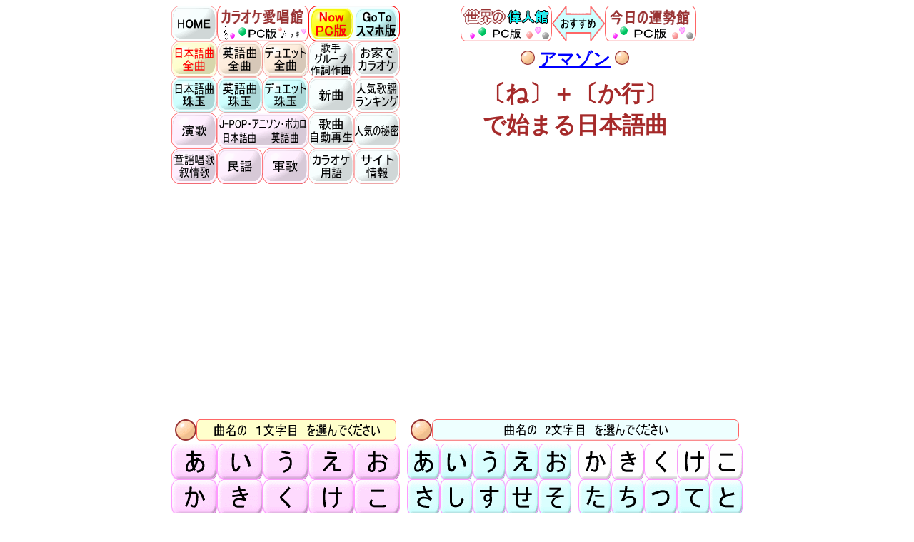

--- FILE ---
content_type: text/html
request_url: http://karaoke.merrymall.net/kb05_04_02.html
body_size: 53736
content:
<!DOCTYPE HTML PUBLIC "-//W3C//DTD HTML 4.01 Transitional//EN">
<HTML xmlns="http://www.w3.org/1999/xhtml" xml:lang="ja" lang="ja">
<HEAD>
<!--▼▼ カラオケ愛唱館：グローバル サイトタグ（gtag.js）：開始 ▼▼-->
<!-- Global site tag (gtag.js) - Google Analytics -->
<script async src="https://www.googletagmanager.com/gtag/js?id=UA-4758865-10"></script>
<script>
  window.dataLayer = window.dataLayer || [];
  function gtag(){dataLayer.push(arguments);}
  gtag('js', new Date());

  gtag('config', 'UA-4758865-10');
</script>
<!--▲▲ カラオケ愛唱館：グローバル サイトタグ（gtag.js）：終了 ▲▲-->
<META name="viewport" content="width=device-width, initial-scale=1.0">
<META http-equiv="Content-Type" content="text/html; charset=UTF-8" />
<META http-equiv="Content-Style-Type" content="text/css" />
<META name="keywords" content="日本語曲,〔ね〕で始まり二文字目が〔か行〕で始まる演歌,願・一条戻り橋">
<META name="description" content="〔ね〕で始まり、２文字目が〔か行〕で始まるカラオケ曲には、『願・一条戻り橋』などがあります。">
<TITLE>〔ね〕＋〔か行〕で始まる日本語曲｜日本語曲｜カラオケ愛唱館</TITLE>
<LINK rel="stylesheet" href="y_css_karaoke_common.css" type="text/css">
<LINK rel="stylesheet" href="y_css_karaoke_structure.css" type="text/css">
<link rel="alternate" media="only screen and (max-width: 640px)" href="http://karaoke.merrymall.net/kb05_04_02.smaho.html" />
</HEAD>
<BODY>
<DIV id="wrapper">

<!--最終確認日：2025.07.19-->

<!--
 <TR>
  <TD width="86" align="center">
   <A style="text-decoration:none; font-size:14pt;">
    <B><FONT color="brown"></FONT></B>
   </A>
  </TD>
  <TD width="182">
   <A style="text-decoration:none; font-size:14pt;">＠＠＠</A>

   <A style="text-decoration:none; font-size:14pt;"><FONT color="brown"><B>＠＠＠</B></FONT></A>


   <A style="text-decoration:none; font-size:14pt;">＠＠＠</A><BR>
   <A style="text-decoration:none; font-size:12pt;">〔＠＠＠〕</A>

   <A style="text-decoration:none; font-size:14pt;"><FONT color="brown"><B>＠＠＠</B></FONT></A><BR>
   <A style="text-decoration:none; font-size:12pt;">〔＠＠＠〕</A>

  </TD>
  <TD width="285">
<A href="＠＠＠" target="_blank"><IMG src="zx_kakyoku_tansaku.gif" width="45" height="45" border="0" alt="探索"></A>
  </TD>
  <TD width="133">
   <A style="text-decoration:none; font-size:12pt;"></A>
  </TD>
  <TD width="114" align="center">
   <A style="text-decoration:none; font-size:12pt;">＠＠＠</A>
  </TD>
 </TR>
-->

<!--
<A href="http://www.youtube.com/embed/＠＠＠?autoplay=1" target="_blank"><IMG src="zx_karaoke_z.gif" width="45" height="45" border="0" alt="＠＠＠"></A>


<A href="http://www.youtube.com/embed/＠＠＠?autoplay=1" target="_blank"><IMG src="zx_karaoke_z.gif" width="45" height="45" border="0" alt="＠＠＠"></A>




<A href="http://www.youtube.com/embed/＠＠＠?autoplay=1" target="_blank"><IMG src="zx_karaoke_kz.gif" width="45" height="45" border="0" alt="kyouzan"></A>



<A href="http://www.youtube.com/embed/＠＠＠?autoplay=1" target="_blank"><IMG src="zx_karaoke_d.gif" width="45" height="45" border="0" alt="duranta100"></A>


<A href="http://www.youtube.com/embed/＠＠＠?autoplay=1" target="_blank"><IMG src="zx_karaoke_s.gif" width="45" height="45" border="0" alt="昭和カラオケ"></A>


<A href="http://www.youtube.com/embed/＠＠＠?autoplay=1" target="_blank"><IMG src="zx_karaoke_kb.gif" width="45" height="45" border="0" alt="カラオケ・basic"></A>


<A href="http://www.youtube.com/embed/＠＠＠?autoplay=1" target="_blank"><IMG src="zx_karaoke_k1.gif" width="45" height="45" border="0" alt="カラスタ164"></A>


<A href="http://www.youtube.com/embed/＠＠＠?autoplay=1" target="_blank"><IMG src="zx_karaoke_my.gif" width="45" height="45" border="0" alt="森雪"></A>


<A href="http://www.youtube.com/embed/＠＠＠?autoplay=1" target="_blank"><IMG src="zx_karaoke_l.gif" width="45" height="45" border="0" alt="来夢来人"></A>


<A href="http://www.youtube.com/embed/＠＠＠?autoplay=1" target="_blank"><IMG src="zx_karaoke_m.gif" width="45" height="45" border="0" alt="南の旅人"></A>


<A href="http://www.youtube.com/embed/＠＠＠?autoplay=1" target="_blank"><IMG src="zx_karaoke_t2.gif" width="45" height="45" border="0" alt="tomogara2"></A>


<A href="http://www.youtube.com/embed/＠＠＠?autoplay=1" target="_blank"><IMG src="zx_karaoke_j.gif" width="45" height="45" border="0" alt="JOYSOUND CHANNEL"></A>


<A href="http://www.youtube.com/embed/＠＠＠?autoplay=1" target="_blank"><IMG src="zx_karaoke_k.gif" width="45" height="45" border="0" alt="カラオケ歌っちゃ王"></A>


<A href="http://www.youtube.com/embed/＠＠＠?autoplay=1" target="_blank"><IMG src="zx_karaoke_d.gif" width="45" height="45" border="0" alt="童謡カラオケ"></A>



◆歌唱◆
<A href="http://www.youtube.com/embed/●●●?autoplay=1" target="_blank"><IMG src="zx_kakyoku_kasho.gif" width="45" height="45" border="0" alt="歌唱:●●●"></A>



◆消去：歌唱◆
<IMG src="zx_kakyoku_kasho.gif" width="0" height="0" border="0" alt="歌唱：◆◆◆＠＠＠"></A>


◆消去：カラオケ◆
<IMG src="zx_karaoke_＠＠＠.gif" width="0" height="0" border="0" alt="◆◆◆＠＠＠"></A>



-->



 <!--■■■■■■■■■■■■■■■■■■■■■-->
 <!--■■■■■ ページトップ識別位置 ■■■■■-->
 <!--■■■■■■■■■■■■■■■■■■■■■-->
 <A name="PageTop"></A>



 <!--■■■■■■■■■■■■■■■■■■■-->
 <!--■■■■■ タイトルロゴ表示 ■■■■■-->
 <!--■■■■■■■■■■■■■■■■■■■-->
 <DIV id="title_disp">

 <TABLE width="800" class="bordercollapse" border="0" cellpadding="0" cellspacing="0">
 <TR>
  <!--■■■■ タイトルロゴ ■■■■-->
  <TD width="192" valign="top">
<A href="index.html"><IMG src="z_menu_0_non.gif" width="64" height="50" border="0" alt="HOME"></A><A href="index.html" style="text-decoration:none"><IMG src="zx_title_karaoke_pc.gif" width="128" height="50" border="0" alt="カラオケ愛唱館"></A>
  </TD>
  <TD width="128" valign="top">
<IMG src="zz_current_now_pc.gif" width="64" height="50" border="0" alt="現在：PC版"><A href="kb05_04_02.smaho.html" style="text-decoration:none"><IMG src="zz_current_goto_mob.gif" width="64" height="50" border="0" alt="スマホ版へ移動"></A>
  </TD>

  <!--■■■■ 空白 ■■■■-->
  <TD width="20"></TD><!--空白スペース-->

  <!--■■■■ お勧めメニュー表示 ■■■■-->
  <TD width="460" align="center">
<A href="http://greatman.merrymall.net/"><IMG src="zx_title_greatman_pc.gif" width="128" height="50" border="0" alt="世界の偉人館"></A><A href="kz00_00.html"><IMG src="zz_inform_osusumex.gif" width="74" height="50" border="0" alt="おすすめ"></A><A href="http://today.merrymall.net/"><IMG src="zx_title_today_pc.gif" width="128" height="50" border="0" alt="今日の運勢館"></A>
  </TD>
 </TR>
 </TABLE>



 <!--■■■■■■■■■■■■■■■■■■-->
 <!--■■■■■ マクロメニュー ■■■■■-->
 <!--■■■■■■■■■■■■■■■■■■-->
 <TABLE width="800" class="bordercollapse" border="0" cellpadding="0" cellspacing="0">
 <TR>
  <!--■■■■ マクロメニュー表示 ■■■■-->
  <TD width="320" align="center" valign="top">
<A href="kb00_00.html"><IMG src="z_menu_b_act.gif" width="64" height="50" border="0" alt="日本語曲 全曲"></A><A href="kc00_00.html"><IMG src="z_menu_c_non.gif" width="64" height="50" border="0" alt="英語曲 全曲"></A><A href="kd00_00.html"><IMG src="z_menu_d_non.gif" width="64" height="50" border="0" alt="デュエット 全曲"></A><A href="ke00_00.html"><IMG src="z_menu_e_non.aaaaa.gif" width="64" height="50" border="0" alt="歌手・グループ・作詞作曲家"></A><A href="kf00_00.html"><IMG src="z_menu_f_non.gif" width="64" height="50" border="0" alt="お家でカラオケ"></A><BR>

<A href="ki00_00.html"><IMG src="z_menu_i_non.gif" width="64" height="50" border="0" alt="日本語曲 珠玉"></A><A href="kj00_00.html"><IMG src="z_menu_j_non.gif" width="64" height="50" border="0" alt="英語曲 珠玉"></A><A href="kk00_00.html"><IMG src="z_menu_k_non.gif" width="64" height="50" border="0" alt="デュエット 珠玉"></A><A href="kl20_26.html"><IMG src="z_menu_l_non.gif" width="64" height="50" border="0" alt="新曲"></A><A href="km00_00.html"><IMG src="z_menu_m_non.gif" width="64" height="50" border="0" alt="人気歌謡ランキング"></A><BR>

<A href="kp00_00.html"><IMG src="z_menu_p_non.gif" width="64" height="50" border="0" alt="演歌"></A><A href="kq00_00.html"><IMG src="z_menu_q_non_jap.gif" width="64" height="50" border="0" alt="J-POP・アニソン・ボカロ"></A><A href="kq11_00.html"><IMG src="z_menu_q_non_eng.gif" width="64" height="50" border="0" alt="J-POP・アニソン・ボカロ"></A><A href="ku00_00.html"><IMG src="z_menu_u_non.gif" width="64" height="50" border="0" alt="カラオケ自動再生"></A><A href="kv00_00.html"><IMG src="z_menu_v_non.gif" width="64" height="50" border="0" alt="カラオケ愛唱館人気の秘密"></A><BR>

<A href="kr00_00.html"><IMG src="z_menu_r_non.gif" width="64" height="50" border="0" alt="童謡唱歌・叙情歌"></A><A href="ks00_00.html"><IMG src="z_menu_s_non.gif" width="64" height="50" border="0" alt="民謡"></A><A href="kt00_00.html"><IMG src="z_menu_t_non.gif" width="64" height="50" border="0" alt="軍歌"></A><A href="kw00_00.html"><IMG src="z_menu_w_non.gif" width="64" height="50" border="0" alt="カラオケ用語"></A><A href="ka00_00.html"><IMG src="z_menu_a_non.gif" width="64" height="50" border="0" alt="サイト情報"></A><BR>
<A style="font-size:3pt;">&nbsp;</A><BR><!--空白行挿入-->
  </TD>

  <TD width="10"></TD><!--空白スペース-->

  <!--■■■■■■■■■■■■■■■■■■■-->
  <!--■■■ タイトル表示：パソコン版 ■■■-->
  <!--■■■■■■■■■■■■■■■■■■■-->
  <TD width="470" align="center" valign="top">
   <A style="font-size:5pt;">&nbsp;</A><BR><!--空白行挿入-->

   <h2 style="color:blue; margin-top:2px; margin-bottom:0px;">
    <!--色彩変化する●印表示-->
    <IMG src="zz_inform_marker_sign.gif" width="20" height="" border="0" alt="信号様式GIFアニメ" align="">

    <!--「アマゾン」文字列表示-->
<a target="_blank" href="https://www.amazon.co.jp/?&_encoding=UTF8&tag=shohonookozuk-22&linkCode=ur2&linkId=64a683ef4d4c45f9a56a1cb072598634&camp=247&creative=1211">アマゾン</a>

    <!--色彩変化する●印表示-->
    <IMG src="zz_inform_marker_sign.gif" width="20" height="" border="0" alt="信号様式GIFアニメ" align="">
   </h2>

   <A style="font-size:1pt;">&nbsp;</A><BR><!--空白行挿入-->

   <!--■■■ ページ名称表示 ■■■-->
   <h1 style="color:brown; margin-top:10px; margin-bottom:0px;">
    <B>〔ね〕＋〔か行〕<BR>で始まる日本語曲</B>
   </h1>
  </TD>
 </TR>
 </TABLE>
 <BR>



 <!--■■■ A型：ディスプレイ広告設定 ■■■-->
 <TABLE width="100%" class="bordercollapse" border="0" cellpadding="0" cellspacing="0">
 <TR>
  <TD width="100%">
   <!--▼▼ A型：ディスプレイ広告 開始 ▼▼-->
<script async src="https://pagead2.googlesyndication.com/pagead/js/adsbygoogle.js"></script>
<!-- A型：ディスプレイ広告 -->
<ins class="adsbygoogle"
     style="display:block"
     data-ad-client="ca-pub-1028425898496063"
     data-ad-slot="6730483202"
     data-ad-format="auto"
     data-full-width-responsive="true"></ins>
<script>
     (adsbygoogle = window.adsbygoogle || []).push({});
</script>
   <!--▲▲ A型：ディスプレイ広告 終了 ▲▲-->
  </TD>
 </TR>
 </TABLE>
 <BR>

 </DIV>



 <!--■■■■■■■■■■■■■■■■■■■-->
 <!--■■■■■ コンテンツ記述枠 ■■■■■-->
 <!--■■■■■■■■■■■■■■■■■■■-->
 <DIV id="content">

 <!--■■■■■■■■■■■■■-->
 <!--■■■ 主コンテンツ ■■■-->
 <!--■■■■■■■■■■■■■-->
 <DIV id="content_main">

 <!--■■■ 2文字目指定 ■■■-->
 <TABLE width="470" class="bordercollapse" border="0" cellpadding="4" cellspacing="0">
 <TR>
  <TD width="470" align="center">
<IMG src="zz_inform_marker_sign.gif" width="30" height="30" border="0" alt="信号様式GIFアニメ" align="信号様式GIFアニメ"><IMG src="zx_menu_right_2mojiyokyu.gif" width="430" height="30" border="0" alt="曲名の 2文字目 を選んでください" align="top">
  </TD>
 </TR>
 </TABLE>



 <!--■■■ 全曲 日本語曲 2文字目指定ボタン ■■■-->
 <TABLE width="470" class="bordercollapse" border="0" cellpadding="0" cellspacing="0">
 <TR>
  <TD width="230">
<!--あいうえお-->
<A href="kb05_04_01.html#0101"><IMG src="zz_aiueo_m01_01_non.gif" width="46" height="50" border="0" alt="あ"></A><A href="kb05_04_01.html#0102"><IMG src="zz_aiueo_m01_02_non.gif" width="46" height="50" border="0" alt="い"></A><A href="kb05_04_01.html#0103"><IMG src="zz_aiueo_m01_03_non.gif" width="46" height="50" border="0" alt="う"></A><A href="kb05_04_01.html#0104"><IMG src="zz_aiueo_m01_04_non.gif" width="46" height="50" border="0" alt="え"></A><A href="kb05_04_01.html#0105"><IMG src="zz_aiueo_m01_05_non.gif" width="46" height="50" border="0" alt="お"></A><A href="kb05_04_03.html#0301"><IMG src="zz_aiueo_m03_01_non.gif" width="46" height="50" border="0" alt="さ"></A><A href="kb05_04_03.html#0302"><IMG src="zz_aiueo_m03_02_non.gif" width="46" height="50" border="0" alt="し"></A><A href="kb05_04_03.html#0303"><IMG src="zz_aiueo_m03_03_non.gif" width="46" height="50" border="0" alt="す"></A><A href="kb05_04_03.html#0304"><IMG src="zz_aiueo_m03_04_non.gif" width="46" height="50" border="0" alt="せ"></A><A href="kb05_04_03.html#0305"><IMG src="zz_aiueo_m03_05_non.gif" width="46" height="50" border="0" alt="そ"></A><A href="kb05_04_05.html#0501"><IMG src="zz_aiueo_m05_01_non.gif" width="46" height="50" border="0" alt="な"></A><A href="kb05_04_05.html#0502"><IMG src="zz_aiueo_m05_02_non.gif" width="46" height="50" border="0" alt="に"></A><A href="kb05_04_05.html#0503"><IMG src="zz_aiueo_m05_03_non.gif" width="46" height="50" border="0" alt="ぬ"></A><A href="kb05_04_05.html#0504"><IMG src="zz_aiueo_m05_04_non.gif" width="46" height="50" border="0" alt="ね"></A><A href="kb05_04_05.html#0505"><IMG src="zz_aiueo_m05_05_non.gif" width="46" height="50" border="0" alt="の"></A><A href="kb05_04_07.html#0701"><IMG src="zz_aiueo_m07_01_non.gif" width="46" height="50" border="0" alt="ま"></A><A href="kb05_04_07.html#0702"><IMG src="zz_aiueo_m07_02_non.gif" width="46" height="50" border="0" alt="み"></A><A href="kb05_04_07.html#0703"><IMG src="zz_aiueo_m07_03_non.gif" width="46" height="50" border="0" alt="む"></A><A href="kb05_04_07.html#0704"><IMG src="zz_aiueo_m07_04_non.gif" width="46" height="50" border="0" alt="め"></A><A href="kb05_04_07.html#0705"><IMG src="zz_aiueo_m07_05_non.gif" width="46" height="50" border="0" alt="も"></A><A href="kb05_04_09.html#0901"><IMG src="zz_aiueo_m09_01_non.gif" width="46" height="50" border="0" alt="ら"></A><A href="kb05_04_09.html#0902"><IMG src="zz_aiueo_m09_02_non.gif" width="46" height="50" border="0" alt="り"></A><A href="kb05_04_09.html#0903"><IMG src="zz_aiueo_m09_03_non.gif" width="46" height="50" border="0" alt="る"></A><A href="kb05_04_09.html#0904"><IMG src="zz_aiueo_m09_04_non.gif" width="46" height="50" border="0" alt="れ"></A><A href="kb05_04_09.html#0905"><IMG src="zz_aiueo_m09_05_non.gif" width="46" height="50" border="0" alt="ろ"></A>
  </TD>
  <TD width="10"></TD>
  <TD width="230">
<!--かきくけこ-->
<A href="kb05_04_02.html#0201"><IMG src="zz_aiueo_m02_01_tbd.gif" width="46" height="50" border="0" alt="か"></A><A href="kb05_04_02.html#0202"><IMG src="zz_aiueo_m02_02_tbd.gif" width="46" height="50" border="0" alt="き"></A><A href="kb05_04_02.html#0203"><IMG src="zz_aiueo_m02_03_tbd.gif" width="46" height="50" border="0" alt="く"></A><A href="kb05_04_02.html#0204"><IMG src="zz_aiueo_m02_04_tbd.gif" width="46" height="50" border="0" alt="け"></A><A href="kb05_04_02.html#0205"><IMG src="zz_aiueo_m02_05_tbd.gif" width="46" height="50" border="0" alt="こ"></A><A href="kb05_04_04.html#0401"><IMG src="zz_aiueo_m04_01_non.gif" width="46" height="50" border="0" alt="た"></A><A href="kb05_04_04.html#0402"><IMG src="zz_aiueo_m04_02_non.gif" width="46" height="50" border="0" alt="ち"></A><A href="kb05_04_04.html#0403"><IMG src="zz_aiueo_m04_03_non.gif" width="46" height="50" border="0" alt="つ"></A><A href="kb05_04_04.html#0404"><IMG src="zz_aiueo_m04_04_non.gif" width="46" height="50" border="0" alt="て"></A><A href="kb05_04_04.html#0405"><IMG src="zz_aiueo_m04_05_non.gif" width="46" height="50" border="0" alt="と"></A><A href="kb05_04_06.html#0601"><IMG src="zz_aiueo_m06_01_non.gif" width="46" height="50" border="0" alt="は"></A><A href="kb05_04_06.html#0602"><IMG src="zz_aiueo_m06_02_non.gif" width="46" height="50" border="0" alt="ひ"></A><A href="kb05_04_06.html#0603"><IMG src="zz_aiueo_m06_03_non.gif" width="46" height="50" border="0" alt="ふ"></A><A href="kb05_04_06.html#0604"><IMG src="zz_aiueo_m06_04_non.gif" width="46" height="50" border="0" alt="へ"></A><A href="kb05_04_06.html#0605"><IMG src="zz_aiueo_m06_05_non.gif" width="46" height="50" border="0" alt="ほ"></A><A href="kb05_04_08.html#0801"><IMG src="zz_aiueo_m08_01_non.gif" width="46" height="50" border="0" alt="や"></A><A href="kb05_04_08.html#0802"><IMG src="zz_aiueo_m08_02_non.gif" width="46" height="50" border="0" alt="ゆ"></A><A href="kb05_04_08.html#0803"><IMG src="zz_aiueo_m08_03_non.gif" width="46" height="50" border="0" alt="よ"></A><A href="kb05_04_10.html#1001"><IMG src="zz_aiueo_m10_01_non.gif" width="46" height="50" border="0" alt="わ"></A><A href="kb05_04_10.html#1002"><IMG src="zz_aiueo_m10_02_non.gif" width="46" height="50" border="0" alt="を"></A><A href="kb05_04_10.html#1003"><IMG src="zz_aiueo_m10_03_non.gif" width="46" height="50" border="0" alt="ん"></A><A href="kb05_04_00.html#0000"><IMG src="zx_menu_right_sign_non.gif" width="92" height="50" border="0" alt="2文字目指定"></A>
  </TD>
 </TR>
 </TABLE>
 <BR><BR>



 <!--■■■ 説明文：パート1 ■■■-->
 <TABLE width="470" class="bordercollapse" border="0" cellpadding="0" cellspacing="0">
 <TR>
  <TD width="470">
   <p style="color:black; font-size:100%; line-height:170%">
　明治時代以降の日本人が愛唱してきた歌謡曲や演歌の中で、長い年月にわたって歌い継がれ、現在でも人気のある多数の名曲があります。<BR><BR>

　そして、これら往年の名曲の他にも、生まれたばかりの新曲の中にも、稀に珠玉の演歌と呼ぶべき素敵な曲が現れることがあります。<BR><BR>

　このページでは、一般の曲も含めて出来るだけ多くの演歌を掲載していますが、珠玉の名曲と呼ばれるような演歌は<FONT color="brown"><B>茶色文字</B></FONT>で区別して表示しています。<BR><BR>
   </p>
  </TD>
 </TR>
 </TABLE>
 <BR>



 <TABLE width="470" class="bordercollapse" border="0" cellpadding="0" cellspacing="0">
 <TR>
  <TD width="470">
   <!--■■■ R型：ディスプレイ広告設定 ■■■  要挿入-->
<script async src="https://pagead2.googlesyndication.com/pagead/js/adsbygoogle.js"></script>
<!-- R型：ディスプレイ広告 -->
<ins class="adsbygoogle"
     style="display:block"
     data-ad-client="ca-pub-1028425898496063"
     data-ad-slot="7443906136"
     data-ad-format="auto"
     data-full-width-responsive="true"></ins>
<script>
     (adsbygoogle = window.adsbygoogle || []).push({});
</script>
   <!--▲▲ R型：ディスプレイ広告 終了 ▲▲-->
  </TD>
 </TR>
 </TABLE>
 <BR>



 <!--■■■ 説明文：パート2 ■■■-->
<!--
 <TABLE width="470" class="bordercollapse" border="0" cellpadding="0" cellspacing="0">
 <TR>
  <TD width="470">
   <p style="color:black; font-size:100%; line-height:170%">

   </p>
  </TD>
 </TR>
 </TABLE>
-->

 </DIV>



 <!--■■■■■■■■■■■■■-->
 <!--■■■■ メニュー ■■■■-->
 <!--■■■■■■■■■■■■■-->
 <DIV id="content_menu">

 <!--■■■ 曲名の1文字目指定 ■■■-->
 <TABLE width="320" class="bordercollapse" border="0" cellpadding="4" cellspacing="0">
 <TR>
  <TD width="320" align="center">
<IMG src="zz_inform_marker_sign.gif" width="30" height="30" border="0" alt="信号様式GIFアニメ" align="信号様式GIFアニメ"><IMG src="zx_menu_left_1mojiyokyu.gif" width="280" height="30" border="0" alt="曲名の1文字目を選んでください" align="top">
  </TD>
 </TR>
 </TABLE>



 <!--■■■ 曲名の1文字目 五十音順指定 ■■■-->
<A href="kb01_01.html"><IMG src="zz_aiueo_01_01_non.gif" width="64" height="50" border="0" alt="あ"></A><A href="kb01_02.html"><IMG src="zz_aiueo_01_02_non.gif" width="64" height="50" border="0" alt="い"></A><A href="kb01_03.html"><IMG src="zz_aiueo_01_03_non.gif" width="64" height="50" border="0" alt="う"></A><A href="kb01_04.html"><IMG src="zz_aiueo_01_04_non.gif" width="64" height="50" border="0" alt="え"></A><A href="kb01_05.html"><IMG src="zz_aiueo_01_05_non.gif" width="64" height="50" border="0" alt="お"></A><BR>

<A href="kb02_01.html"><IMG src="zz_aiueo_02_01_non.gif" width="64" height="50" border="0" alt="か"></A><A href="kb02_02.html"><IMG src="zz_aiueo_02_02_non.gif" width="64" height="50" border="0" alt="き"></A><A href="kb02_03.html"><IMG src="zz_aiueo_02_03_non.gif" width="64" height="50" border="0" alt="く"></A><A href="kb02_04.html"><IMG src="zz_aiueo_02_04_non.gif" width="64" height="50" border="0" alt="け"></A><A href="kb02_05.html"><IMG src="zz_aiueo_02_05_non.gif" width="64" height="50" border="0" alt="こ"></A><BR>

<A href="kb03_01.html"><IMG src="zz_aiueo_03_01_non.gif" width="64" height="50" border="0" alt="さ"></A><A href="kb03_02.html"><IMG src="zz_aiueo_03_02_non.gif" width="64" height="50" border="0" alt="し"></A><A href="kb03_03.html"><IMG src="zz_aiueo_03_03_non.gif" width="64" height="50" border="0" alt="す"></A><A href="kb03_04.html"><IMG src="zz_aiueo_03_04_non.gif" width="64" height="50" border="0" alt="せ"></A><A href="kb03_05.html"><IMG src="zz_aiueo_03_05_non.gif" width="64" height="50" border="0" alt="そ"></A><BR>

<A href="kb04_01.html"><IMG src="zz_aiueo_04_01_non.gif" width="64" height="50" border="0" alt="た"></A><A href="kb04_02.html"><IMG src="zz_aiueo_04_02_non.gif" width="64" height="50" border="0" alt="ち"></A><A href="kb04_03.html"><IMG src="zz_aiueo_04_03_non.gif" width="64" height="50" border="0" alt="つ"></A><A href="kb04_04.html"><IMG src="zz_aiueo_04_04_non.gif" width="64" height="50" border="0" alt="て"></A><A href="kb04_05.html"><IMG src="zz_aiueo_04_05_non.gif" width="64" height="50" border="0" alt="と"></A><BR>

<A href="kb05_01.html"><IMG src="zz_aiueo_05_01_non.gif" width="64" height="50" border="0" alt="な"></A><A href="kb05_02.html"><IMG src="zz_aiueo_05_02_non.gif" width="64" height="50" border="0" alt="に"></A><A href="kb05_03.html"><IMG src="zz_aiueo_05_03_non.gif" width="64" height="50" border="0" alt="ぬ"></A><A href="kb05_04.html"><IMG src="zz_aiueo_05_04_act.gif" width="64" height="50" border="0" alt="ね"></A><A href="kb05_05.html"><IMG src="zz_aiueo_05_05_non.gif" width="64" height="50" border="0" alt="の"></A><BR>

<A href="kb06_01.html"><IMG src="zz_aiueo_06_01_non.gif" width="64" height="50" border="0" alt="は"></A><A href="kb06_02.html"><IMG src="zz_aiueo_06_02_non.gif" width="64" height="50" border="0" alt="ひ"></A><A href="kb06_03.html"><IMG src="zz_aiueo_06_03_non.gif" width="64" height="50" border="0" alt="ふ"></A><A href="kb06_04.html"><IMG src="zz_aiueo_06_04_non.gif" width="64" height="50" border="0" alt="へ"></A><A href="kb06_05.html"><IMG src="zz_aiueo_06_05_non.gif" width="64" height="50" border="0" alt="ほ"></A><BR>

<A href="kb07_01.html"><IMG src="zz_aiueo_07_01_non.gif" width="64" height="50" border="0" alt="ま"></A><A href="kb07_02.html"><IMG src="zz_aiueo_07_02_non.gif" width="64" height="50" border="0" alt="み"></A><A href="kb07_03.html"><IMG src="zz_aiueo_07_03_non.gif" width="64" height="50" border="0" alt="む"></A><A href="kb07_04.html"><IMG src="zz_aiueo_07_04_non.gif" width="64" height="50" border="0" alt="め"></A><A href="kb07_05.html"><IMG src="zz_aiueo_07_05_non.gif" width="64" height="50" border="0" alt="も"></A><BR>

<A href="kb08_01.html"><IMG src="zz_aiueo_08_01_non.gif" width="64" height="50" border="0" alt="や"></A><A href="kb08_02.html"><IMG src="zz_aiueo_08_02_non.gif" width="64" height="50" border="0" alt="ゆ"></A><A href="kb08_03.html"><IMG src="zz_aiueo_08_03_non.gif" width="64" height="50" border="0" alt="よ"></A><BR>

<A href="kb09_01.html"><IMG src="zz_aiueo_09_01_non.gif" width="64" height="50" border="0" alt="ら"></A><A href="kb09_02.html"><IMG src="zz_aiueo_09_02_non.gif" width="64" height="50" border="0" alt="り"></A><A href="kb09_03.html"><IMG src="zz_aiueo_09_03_non.gif" width="64" height="50" border="0" alt="る"></A><A href="kb09_04.html"><IMG src="zz_aiueo_09_04_non.gif" width="64" height="50" border="0" alt="れ"></A><A href="kb09_05.html"><IMG src="zz_aiueo_09_05_non.gif" width="64" height="50" border="0" alt="ろ"></A><BR>

<A href="kb10_01.html"><IMG src="zz_aiueo_10_01_non.gif" width="64" height="50" border="0" alt="わ"></A><A href="kb10_02.html"><IMG src="zz_gyo_17_non.gif" width="64" height="" border="0" alt="数字"></A><A href="kb10_03.html"><IMG src="zz_gyo_18_non.gif" width="64" height="" border="0" alt="記号"></A><BR><BR>

 </DIV>



 <!--■■■■■■■■■■■■■■■■-->
 <!--■■■■■ 副コンテンツ ■■■■-->
 <!--■■■■■■■■■■■■■■■■-->
 <DIV id="content_sub">

 <!--■■■ B型：ディスプレイ広告設定 ■■■-->
 <TABLE width="100%" class="bordercollapse" border="0" cellpadding="0" cellspacing="0">
 <TR>
  <TD width="100%">
   <!--▼▼ B型：ディスプレイ広告 開始 ▼▼-->
<script async src="https://pagead2.googlesyndication.com/pagead/js/adsbygoogle.js"></script>
<!-- B型：ディスプレイ広告 -->
<ins class="adsbygoogle"
     style="display:block"
     data-ad-client="ca-pub-1028425898496063"
     data-ad-slot="2682345414"
     data-ad-format="auto"
     data-full-width-responsive="true"></ins>
<script>
     (adsbygoogle = window.adsbygoogle || []).push({});
</script>
   <!--▲▲ B型：ディスプレイ広告 終了 ▲▲-->
  </TD>
 </TR>
 </TABLE>
 <BR>



 <!--■■■ 説明文：パート3 ■■■-->
 <TABLE width="800" class="bordercollapse" border="0" cellpadding="0" cellspacing="0">
 <TR>
  <TD width="800">
   <p style="color:black; font-size:100%; line-height:170%">
　〔ね〕で始まり、２文字目が〔か行〕で始まるカラオケ曲には、次のような曲があります。
   </p>

   <p style="color:brown; font-size:100%; line-height:170%">
<B>
　『願・一条戻り橋』<BR><BR>
</B>
   </p>
  </TD>
 </TR>
 </TABLE>
 <BR>



 <!--■■■ 最初の説明文：パート2（追加分） ■■■-->
 <TABLE width="800" class="bordercollapse" border="0" cellpadding="0" cellspacing="0">
 <TR>
  <TD width="800">
   <p style="color:black; font-size:100%; line-height:170%">
　〔ね〕で始まるカラオケ曲でよく歌われる人気曲は、現時点ではひとつもないといっていいでしょう。<BR><BR>

<!--
　〔ね〕で始まる演歌には、昔ながらの懐メロの名曲も多く、特に年配者を中心に根強い人気があります。でも、二文字目が記号で始まる曲はとても少ないです。<BR><BR>

　また、懐メロばかりではなく、最近、新人の演歌歌手が歌う新曲にも人気があります。<BR><BR>
-->   </p>
  </TD>
 </TR>
 </TABLE>
 <BR>



 <!--◆◆◆◆◆◆◆◆◆◆◆◆◆◆◆◆◆◆◆-->
 <!--◆◆◆ 〔ね〕＋〔か行〕の 演歌  ◆◆◆-->
 <!--◆◆◆◆◆◆◆◆◆◆◆◆◆◆◆◆◆◆◆-->



 <!--◆◆◆◆◆◆◆◆◆◆-->
 <!--◆◆◆〔ねか〕◆◆◆-->
 <!--◆◆◆◆◆◆◆◆◆◆-->
 <a name="0201"></a>



 <!--■■■ ページトップへ戻る ■■■-->
 <TABLE width="100%" class="bordercollapse" border="0">
 <TR>
  <TD width="100%" align="right">
<A href="#PageTop"><IMG src="zz_inform_pagetop.gif" width="16%" height="" border="0" alt="ページのトップへ戻る"></A>
  </TD>
 </TR>
 </TABLE>
 <BR>



 <!--■■■ D型：ディスプレイ広告設定 ■■■-->
 <TABLE width="100%" class="bordercollapse" border="0" cellpadding="0" cellspacing="0">
 <TR>
  <TD width="100%">
   <!--▼▼ D型：ディスプレイ広告 開始 ▼▼-->
<script async src="https://pagead2.googlesyndication.com/pagead/js/adsbygoogle.js"></script>
<!-- D型：ディスプレイ広告 -->
<ins class="adsbygoogle"
     style="display:block"
     data-ad-client="ca-pub-1028425898496063"
     data-ad-slot="6348652903"
     data-ad-format="auto"
     data-full-width-responsive="true"></ins>
<script>
     (adsbygoogle = window.adsbygoogle || []).push({});
</script>
   <!--▲▲ D型：ディスプレイ広告 終了 ▲▲-->
  </TD>
 </TR>
 </TABLE>
 <BR>



 <!--■■■ 歌曲説明：PC版 ■■■-->
 <TABLE width="100%" class="bordercollapse" border="1" bordercolor="silver" bgcolor="#ffffaf" cellpadding="0" cellspacing="0">
 <TR>
  <TD width="100%" align="center">
   <IMG src="zx_kakyoku_setsumei.gif" width="66%" height="" border="0" alt="歌曲説明"></A>
  </TD>
 </TR>
 </TABLE>



 <!--◆◆◆〔ねか〕◆◆◆-->
 <TABLE width="100%" class="bordercollapse" border="1" bordercolor="silver" bgcolor="#ffffff" cellpadding="2" cellspacing="0">

<!--ねがい B'z-->
 <TR>
  <TD width="86" align="center">
   <A style="text-decoration:none; font-size:14pt;">
    <B><FONT color="brown">ねかい</FONT></B>
   </A>
  </TD>
  <TD width="182">
   <A style="text-decoration:none; font-size:14pt;">ねがい</A><BR>
   <A style="text-decoration:none; font-size:12pt;">〔B'z〕</A>
  </TD>
  <TD width="280">
<A href="https://www.youtube.com/results?search_query=%E3%81%AD%E3%81%8C%E3%81%84+b%27z" target="_blank"><IMG src="zx_kakyoku_tansaku.gif" width="45" height="45" border="0" alt="探索"></A><A href="http://www.youtube.com/embed/L3_ygJpTkHc?autoplay=1" target="_blank"><IMG src="zx_kakyoku_kasho.gif" width="45" height="45" border="0" alt="歌唱:Bz"></A><A href="http://www.youtube.com/embed/ObiJwg1ziz0?autoplay=1" target="_blank"><IMG src="zx_karaoke_k.gif" width="45" height="45" border="0" alt="カラオケ歌っちゃ王"></A>
  </TD>
  <TD width="133">
   <A style="text-decoration:none; font-size:12pt;">最終電車に揺られて</A>
  </TD>
  <TD width="114" align="center">
   <A style="text-decoration:none; font-size:12pt;">B'z</A>
  </TD>
 </TR>



<!--願い〔朝焼けがこぼれて〕 JUJU-->
 <TR>
  <TD width="86" align="center">
   <A style="text-decoration:none; font-size:14pt;">
    <B><FONT color="brown"></FONT></B>
   </A>
  </TD>
  <TD width="182">
   <A style="text-decoration:none; font-size:14pt;">願い</A><BR>
   <A style="text-decoration:none; font-size:12pt;">〔JUJU〕</A>
  </TD>
  <TD width="280">
<A href="https://www.youtube.com/results?search_query=%E9%A1%98%E3%81%84%E3%80%80JUJU" target="_blank"><IMG src="zx_kakyoku_tansaku.gif" width="45" height="45" border="0" alt="探索"></A><A href="http://www.youtube.com/embed/4lm1MgRI54Q?autoplay=1" target="_blank"><IMG src="zx_kakyoku_kasho.gif" width="45" height="45" border="0" alt="歌唱:JUJU Cat 2"></A><A href="http://www.youtube.com/embed/FouCYB7RuZo?autoplay=1" target="_blank"><IMG src="zx_karaoke_k.gif" width="45" height="45" border="0" alt="カラオケ歌っちゃ王"></A>
  </TD>
  <TD width="133">
   <A style="text-decoration:none; font-size:12pt;">朝焼けがこぼれて</A>
  </TD>
  <TD width="114" align="center">
   <A style="text-decoration:none; font-size:12pt;">JUJU</A>
  </TD>
 </TR>



<!--願い sumika-->
 <TR>
  <TD width="86" align="center">
   <A style="text-decoration:none; font-size:14pt;">
    <B><FONT color="brown"></FONT></B>
   </A>
  </TD>
  <TD width="182">
   <A style="text-decoration:none; font-size:14pt;">願い</A><BR>
   <A style="text-decoration:none; font-size:12pt;">〔sumika〕</A>
  </TD>
  <TD width="280">
<A href="https://www.youtube.com/results?search_query=%E9%A1%98%E3%81%84+sumika" target="_blank"><IMG src="zx_kakyoku_tansaku.gif" width="45" height="45" border="0" alt="探索"></A><A href="http://www.youtube.com/embed/0pQzSpOEBms?autoplay=1" target="_blank"><IMG src="zx_kakyoku_kasho.gif" width="45" height="45" border="0" alt="歌唱:sumikainc"></A><A href="http://www.youtube.com/embed/Gdi6jxo-4d0?autoplay=1" target="_blank"><IMG src="zx_karaoke_nk.gif" width="45" height="45" border="0" alt="生音風カラオケ屋"></A><A href="http://www.youtube.com/embed/P3-kvI_6jYI?autoplay=1" target="_blank"><IMG src="zx_karaoke_nc.gif" width="45" height="45" border="0" alt="NC ピアノ&カラオケミュージック"></A><A href="http://www.youtube.com/embed/vbCGNV-AuPg?autoplay=1" target="_blank"><IMG src="zx_karaoke_z.gif" width="45" height="45" border="0" alt="Mick"></A>
  </TD>
  <TD width="133">
   <A style="text-decoration:none; font-size:12pt;">あなたの瞳に映って</A>
  </TD>
  <TD width="114" align="center">
   <A style="text-decoration:none; font-size:12pt;">sumika</A>
  </TD>
 </TR>



<!--願・一条戻り橋 小金沢昇司-->
 <TR>
  <TD width="86" align="center">
   <A style="text-decoration:none; font-size:14pt;">
    <B><FONT color="brown"></FONT></B>
   </A>
  </TD>
  <TD width="182">
   <A style="text-decoration:none; font-size:14pt;">願・一条戻り橋</A>
  </TD>
  <TD width="285">
<A href="https://www.youtube.com/results?search_query=%E9%A1%98%E3%83%BB%E4%B8%80%E6%9D%A1%E6%88%BB%E3%82%8A%E6%A9%8B" target="_blank"><IMG src="zx_kakyoku_tansaku.gif" width="45" height="45" border="0" alt="探索"></A><A href="http://www.youtube.com/embed/1h66ajzeUDI?autoplay=1" target="_blank"><IMG src="zx_kakyoku_kasho.gif" width="45" height="45" border="0" alt="歌唱:whago111"></A>
  </TD>
  <TD width="133">
   <A style="text-decoration:none; font-size:12pt;">ああ あなたの…</A>
  </TD>
  <TD width="114" align="center">
   <A style="text-decoration:none; font-size:12pt;">小金沢昇司</A>
  </TD>
 </TR>



<!--ねがい桜 大沢桃子-->
 <TR>
  <TD width="86" align="center">
   <A style="text-decoration:none; font-size:14pt;">
    <B><FONT color="brown"></FONT></B>
   </A>
  </TD>
  <TD width="182">
   <A style="text-decoration:none; font-size:14pt;">ねがい桜</A>
  </TD>
  <TD width="285">
<A href="https://www.youtube.com/results?search_query=%E3%81%AD%E3%81%8C%E3%81%84%E6%A1%9C+%E5%A4%A7%E6%B2%A2%E6%A1%83%E5%AD%90" target="_blank"><IMG src="zx_kakyoku_tansaku.gif" width="45" height="45" border="0" alt="探索"></A><A href="http://www.youtube.com/embed/q3xMVwL6pOw?autoplay=1" target="_blank"><IMG src="zx_kakyoku_kasho.gif" width="45" height="45" border="0" alt="歌唱:徳間ジャパン 演歌・歌謡曲チャンネル"></A><A href="http://www.youtube.com/embed/tCzfX-u-g38?autoplay=1" target="_blank"><IMG src="zx_karaoke_d.gif" width="45" height="45" border="0" alt="duranta100"></A><A href="http://www.youtube.com/embed/_zieJoq1usY?autoplay=1" target="_blank"><IMG src="zx_karaoke_t2.gif" width="45" height="45" border="0" alt="tomogara2"></A><A href="http://www.youtube.com/embed/HWzr0D_ruJc?autoplay=1" target="_blank"><IMG src="zx_karaoke_my.gif" width="45" height="45" border="0" alt="森雪"></A>
  </TD>
  <TD width="133">
   <A style="text-decoration:none; font-size:12pt;">夢で逢えたら 逢えるなら</A>
  </TD>
  <TD width="114" align="center">
   <A style="text-decoration:none; font-size:12pt;">大沢桃子</A>
  </TD>
 </TR>



<!--願い星 大江裕-->
 <TR>
  <TD width="86" align="center">
   <A style="text-decoration:none; font-size:14pt;">
    <B><FONT color="brown"></FONT></B>
   </A>
  </TD>
  <TD width="182">
   <A style="text-decoration:none; font-size:14pt;">願い星</A><BR>
   <A style="text-decoration:none; font-size:12pt;">〔大江裕〕</A>
  </TD>
  <TD width="285">
<A href="https://www.youtube.com/results?search_query=%E9%A1%98%E3%81%84%E6%98%9F+%E5%A4%A7%E6%B1%9F%E8%A3%95" target="_blank"><IMG src="zx_kakyoku_tansaku.gif" width="45" height="45" border="0" alt="探索"></A><A href="http://www.youtube.com/embed/rGVa_09JVes?autoplay=1" target="_blank"><IMG src="zx_kakyoku_kasho.gif" width="45" height="45" border="0" alt="歌唱:日本クラウン 演歌・歌謡曲 公式チャンネル"></A><A href="http://www.youtube.com/embed/Vs_EhQxFvKY?autoplay=1" target="_blank"><IMG src="zx_karaoke_d.gif" width="45" height="45" border="0" alt="duranta100"></A><A href="http://www.youtube.com/embed/https://www.youtube.com/watch?v=?autoplay=1" target="_blank"><IMG src="zx_karaoke_my.gif" width="45" height="45" border="0" alt="森雪"></A>
  </TD>
  <TD width="133">
   <A style="text-decoration:none; font-size:12pt;">いつかいつの日か 俺等にだって</A>
  </TD>
  <TD width="114" align="center">
   <A style="text-decoration:none; font-size:12pt;">大江裕</A>
  </TD>
 </TR>



<!--願い星 おおい大輔-->
 <TR>
  <TD width="86" align="center">
   <A style="text-decoration:none; font-size:14pt;">
    <B><FONT color="brown"></FONT></B>
   </A>
  </TD>
  <TD width="182">
   <A style="text-decoration:none; font-size:14pt;">願い星</A><BR>
   <A style="text-decoration:none; font-size:12pt;">〔おおい大輔〕</A>
  </TD>
  <TD width="285">
<A href="https://www.youtube.com/results?search_query=%E9%A1%98%E3%81%84%E6%98%9F+%E3%81%8A%E3%81%8A%E3%81%84%E5%A4%A7%E8%BC%94" target="_blank"><IMG src="zx_kakyoku_tansaku.gif" width="45" height="45" border="0" alt="探索"></A><A href="http://www.youtube.com/embed/XlaCCsI-5P4?autoplay=1" target="_blank"><IMG src="zx_kakyoku_kasho.gif" width="45" height="45" border="0" alt="歌唱:TEICHIKU RECORDS"></A><A href="http://www.youtube.com/embed/JS-VuXfDpfo?autoplay=1" target="_blank"><IMG src="zx_karaoke_d.gif" width="45" height="45" border="0" alt="duranta100"></A><A href="http://www.youtube.com/embed/1eCQIRjoNqo?autoplay=1" target="_blank"><IMG src="zx_karaoke_k1.gif" width="45" height="45" border="0" alt="カラスタ164"></A>
  </TD>
  <TD width="133">
   <A style="text-decoration:none; font-size:12pt;">日暮れまぢかの 言問橋を</A>
  </TD>
  <TD width="114" align="center">
   <A style="text-decoration:none; font-size:12pt;">おおい大輔</A>
  </TD>
 </TR>



<!--ネガティブファイター Hey! Say! JUMP-->
 <TR>
  <TD width="86" align="center">
   <A style="text-decoration:none; font-size:14pt;">
    <B><FONT color="brown">ねかて</FONT></B>
   </A>
  </TD>
  <TD width="182">
   <A style="text-decoration:none; font-size:14pt;">ネガティブファイター</A>
  </TD>
  <TD width="285">
<A href="https://www.youtube.com/results?search_query=%E3%83%8D%E3%82%AC%E3%83%86%E3%82%A3%E3%83%96%E3%83%95%E3%82%A1%E3%82%A4%E3%82%BF%E3%83%BC+Hey!+Say!+Junp" target="_blank"><IMG src="zx_kakyoku_tansaku.gif" width="45" height="45" border="0" alt="探索"></A><A href="http://www.youtube.com/embed/hgCPxGwhuwg?autoplay=1" target="_blank"><IMG src="zx_kakyoku_kasho.gif" width="45" height="45" border="0" alt="歌唱:J Storm Official"></A><A href="http://www.youtube.com/embed/X31-EbG-Shw?autoplay=1" target="_blank"><IMG src="zx_karaoke_nc.gif" width="45" height="45" border="0" alt="NC ピアノ&カラオケミュージック NCPiano&KaraokeMusic"></A>
  </TD>
  <TD width="133">
   <A style="text-decoration:none; font-size:12pt;">今日も fight fight fight</A>
  </TD>
  <TD width="114" align="center">
   <A style="text-decoration:none; font-size:12pt;">Hey! Say! JUMP</A>
  </TD>
 </TR>
 </TABLE>
 <BR>



 <!--◆◆◆◆◆◆◆◆◆◆-->
 <!--◆◆◆〔ねき〕◆◆◆-->
 <!--◆◆◆◆◆◆◆◆◆◆-->
 <a name="0202"></a>



 <!--■■■ ページトップへ戻る ■■■-->
 <TABLE width="100%" class="bordercollapse" border="0">
 <TR>
  <TD width="100%" align="right">
<A href="#PageTop"><IMG src="zz_inform_pagetop.gif" width="16%" height="" border="0" alt="ページのトップへ戻る"></A>
  </TD>
 </TR>
 </TABLE>
 <BR>



 <!--■■■ E型：ディスプレイ広告設定 ■■■　●●●予約枠●●●-->



 <!--◆◆◆〔ねき〕◆◆◆-->
 <TABLE width="100%" class="bordercollapse" border="1" bordercolor="silver" bgcolor="#ffffff" cellpadding="2" cellspacing="0">
 <TR>
  <TD width="86" align="center">
   <A style="text-decoration:none; font-size:14pt;">
    <B><FONT color="brown">ねき　</FONT></B>
   </A>
  </TD>
  <TD width="182">
   <A style="text-decoration:none; font-size:14pt;">＠＠＠</A>
  </TD>
  <TD width="285">
　まだ登録曲がありません。
<!--
<A href="＠＠＠" target="_blank"><IMG src="zx_kakyoku_tansaku.gif" width="45" height="45" border="0" alt="探索"></A>
-->
  </TD>
  <TD width="133">
   <A style="text-decoration:none; font-size:12pt;"></A>
  </TD>
  <TD width="114" align="center">
   <A style="text-decoration:none; font-size:12pt;"></A>
  </TD>
 </TR>
 </TABLE>
 <BR>



 <!--◆◆◆◆◆◆◆◆◆◆-->
 <!--◆◆◆〔ねく〕◆◆◆-->
 <!--◆◆◆◆◆◆◆◆◆◆-->
 <a name="0203"></a>



 <!--■■■ ページトップへ戻る ■■■-->
 <TABLE width="100%" class="bordercollapse" border="0">
 <TR>
  <TD width="100%" align="right">
<A href="#PageTop"><IMG src="zz_inform_pagetop.gif" width="16%" height="" border="0" alt="ページのトップへ戻る"></A>
  </TD>
 </TR>
 </TABLE>
 <BR>



 <!--■■■ F型：ディスプレイ広告設定 ■■■　●●●予約枠●●●-->



 <!--◆◆◆〔ねく〕◆◆◆-->
 <TABLE width="100%" class="bordercollapse" border="1" bordercolor="silver" bgcolor="#ffffff" cellpadding="2" cellspacing="0">
<!--塒 谷龍介-->
 <TR>
  <TD width="86" align="center">
   <A style="text-decoration:none; font-size:14pt;">
    <B><FONT color="brown">ねくら</FONT></B>
   </A>
  </TD>
  <TD width="182">
   <A style="text-decoration:none; font-size:14pt;">塒</A><BR>
   <A style="text-decoration:none; font-size:12pt;">（ねぐら）</A>
  </TD>
  <TD width="285">
<A href="https://www.youtube.com/results?search_query=%E5%A1%92+%E8%B0%B7%E9%BE%8D%E4%BB%8B" target="_blank"><IMG src="zx_kakyoku_tansaku.gif" width="45" height="45" border="0" alt="探索"></A><A href="http://www.youtube.com/embed/BDmZq6FMjek?autoplay=1" target="_blank"><IMG src="zx_kakyoku_kasho.gif" width="45" height="45" border="0" alt="歌唱:徳間ジャパン 演歌・歌謡曲チャンネル"></A><A href="http://www.youtube.com/embed/SX_td1HIvD8?autoplay=1" target="_blank"><IMG src="zx_karaoke_l.gif" width="45" height="45" border="0" alt="来夢来人"></A><A href="http://www.youtube.com/embed/WHjzfmxUgXY?autoplay=1" target="_blank"><IMG src="zx_karaoke_y.gif" width="45" height="45" border="0" alt="ゆうじ"></A><A href="http://www.youtube.com/embed/UFA1fyKpzMs?autoplay=1" target="_blank"><IMG src="zx_karaoke_my.gif" width="45" height="45" border="0" alt="森雪"></A><A href="http://www.youtube.com/embed/Qt8VB_VaTQM?autoplay=1" target="_blank"><IMG src="zx_karaoke_oj.gif" width="45" height="45" border="0" alt="沖田十三"></A>
  </TD>
  <TD width="133">
   <A style="text-decoration:none; font-size:12pt;">夕焼けを背中に 男の一人酒</A>
  </TD>
  <TD width="114" align="center">
   <A style="text-decoration:none; font-size:12pt;">谷龍介</A>
  </TD>
 </TR>
 </TABLE>
 <BR>



 <!--◆◆◆◆◆◆◆◆◆◆-->
 <!--◆◆◆〔ねけ〕◆◆◆-->
 <!--◆◆◆◆◆◆◆◆◆◆-->
 <a name="0204"></a>



 <!--■■■ ページトップへ戻る ■■■-->
 <TABLE width="100%" class="bordercollapse" border="0">
 <TR>
  <TD width="100%" align="right">
<A href="#PageTop"><IMG src="zz_inform_pagetop.gif" width="16%" height="" border="0" alt="ページのトップへ戻る"></A>
  </TD>
 </TR>
 </TABLE>
 <BR>



 <!--■■■ G型：ディスプレイ広告設定 ■■■　●●●予約枠●●●-->



 <!--◆◆◆〔ねけ〕◆◆◆-->
 <TABLE width="100%" class="bordercollapse" border="1" bordercolor="silver" bgcolor="#ffffff" cellpadding="2" cellspacing="0">
 <TR>
  <TD width="86" align="center">
   <A style="text-decoration:none; font-size:14pt;">
    <B><FONT color="brown">ねけ　</FONT></B>
   </A>
  </TD>
  <TD width="182">
   <A style="text-decoration:none; font-size:14pt;">＠＠＠</A>
  </TD>
  <TD width="285">
　まだ登録曲がありません。
<!--
<A href="＠＠＠" target="_blank"><IMG src="zx_kakyoku_tansaku.gif" width="45" height="45" border="0" alt="探索"></A>
-->
  </TD>
  <TD width="133">
   <A style="text-decoration:none; font-size:12pt;"></A>
  </TD>
  <TD width="114" align="center">
   <A style="text-decoration:none; font-size:12pt;"></A>
  </TD>
 </TR>
 </TABLE>
 <BR>



 <!--◆◆◆◆◆◆◆◆◆◆-->
 <!--◆◆◆〔ねこ〕◆◆◆-->
 <!--◆◆◆◆◆◆◆◆◆◆-->
 <a name="0205"></a>



 <!--■■■ ページトップへ戻る ■■■-->
 <TABLE width="100%" class="bordercollapse" border="0">
 <TR>
  <TD width="100%" align="right">
<A href="#PageTop"><IMG src="zz_inform_pagetop.gif" width="16%" height="" border="0" alt="ページのトップへ戻る"></A>
  </TD>
 </TR>
 </TABLE>
 <BR>



 <!--■■■ H型：ディスプレイ広告設定 ■■■-->
 <TABLE width="100%" class="bordercollapse" border="0" cellpadding="0" cellspacing="0">
 <TR>
  <TD width="100%">
   <!--▼▼ H型：ディスプレイ広告 開始 ▼▼-->
<script async src="https://pagead2.googlesyndication.com/pagead/js/adsbygoogle.js"></script>
<!-- H型：ディスプレイ広告 -->
<ins class="adsbygoogle"
     style="display:block"
     data-ad-client="ca-pub-1028425898496063"
     data-ad-slot="6719132073"
     data-ad-format="auto"
     data-full-width-responsive="true"></ins>
<script>
     (adsbygoogle = window.adsbygoogle || []).push({});
</script>
   <!--▲▲ H型：ディスプレイ広告 終了 ▲▲-->
  </TD>
 </TR>
 </TABLE>
 <BR>



 <!--◆◆◆〔ねこ〕◆◆◆-->
 <TABLE width="100%" class="bordercollapse" border="1" bordercolor="silver" bgcolor="#ffffff" cellpadding="2" cellspacing="0">

<!--猫 DISH//-->
 <TR>
  <TD width="86" align="center">
   <A style="text-decoration:none; font-size:14pt;">
    <B><FONT color="brown">ねこ　</FONT></B>
   </A>
  </TD>
  <TD width="182">
   <A style="text-decoration:none; font-size:14pt;"><FONT color="brown"><B>猫</B></FONT></A>
  </TD>
  <TD width="285">
<A href="https://www.youtube.com/results?search_query=%E7%8C%AB+DISH%2F%2F" target="_blank"><IMG src="zx_kakyoku_tansaku.gif" width="45" height="45" border="0" alt="探索"></A><A href="http://www.youtube.com/embed/gsT6eKsnT0M?autoplay=1" target="_blank"><IMG src="zx_kakyoku_kasho.gif" width="45" height="45" border="0" alt="歌唱:THE FIRST TAKE"></A><A href="http://www.youtube.com/embed/qjh5wWoEPck?autoplay=1" target="_blank"><IMG src="zx_karaoke_d.gif" width="45" height="45" border="0" alt="カラオケ@DIVA"></A><A href="http://www.youtube.com/embed/xpVPHl5L144?autoplay=1" target="_blank"><IMG src="zx_karaoke_k.gif" width="45" height="45" border="0" alt="KaraokeStudio by Harry Black"></A><A href="http://www.youtube.com/embed/Fe_4SXaU_w0?autoplay=1" target="_blank"><IMG src="zx_karaoke_nk.gif" width="45" height="45" border="0" alt="生音風カラオケ屋"></A>
  </TD>
  <TD width="133">
   <A style="text-decoration:none; font-size:12pt;">夕焼けが燃えて この街ごと</A>
  </TD>
  <TD width="114" align="center">
   <A style="text-decoration:none; font-size:12pt;">DISH//</A>
  </TD>
 </TR>



<!--猫がふんじゃった 槇原敬之-->
 <TR>
  <TD width="86" align="center">
   <A style="text-decoration:none; font-size:14pt;">
    <B><FONT color="brown">ねこか</FONT></B>
   </A>
  </TD>
  <TD width="182">
   <A style="text-decoration:none; font-size:14pt;">猫がふんじゃった</A>
  </TD>
  <TD width="285">
<A href="https://www.youtube.com/results?search_query=%E7%8C%AB%E3%81%8C%E3%81%B5%E3%82%93%E3%81%98%E3%82%83%E3%81%A3%E3%81%9F+%E6%A7%87%E5%8E%9F%E6%95%AC%E4%B9%8B" target="_blank"><IMG src="zx_kakyoku_tansaku.gif" width="45" height="45" border="0" alt="探索"></A><A href="http://www.youtube.com/embed/KVZkt1CVrBo?autoplay=1" target="_blank"><IMG src="zx_kakyoku_kasho.gif" width="45" height="45" border="0" alt="歌唱:けお"></A><A href="http://www.youtube.com/embed/avhTvPG3nzQ?autoplay=1" target="_blank"><IMG src="zx_karaoke_k.gif" width="45" height="45" border="0" alt="カラオケ歌っちゃ王"></A>
  </TD>
  <TD width="133">
   <A style="text-decoration:none; font-size:12pt;">僕が帰ってきたのに</A>
  </TD>
  <TD width="114" align="center">
   <A style="text-decoration:none; font-size:12pt;">槇原敬之</A>
  </TD>
 </TR>



<!--ネコに風船 大塚愛-->
 <TR>
  <TD width="86" align="center">
   <A style="text-decoration:none; font-size:14pt;">
    <B><FONT color="brown">ねこに</FONT></B>
   </A>
  </TD>
  <TD width="182">
   <A style="text-decoration:none; font-size:14pt;">ネコに風船</A>
  </TD>
  <TD width="285">
<A href="https://www.youtube.com/results?search_query=%E3%83%8D%E3%82%B3%E3%81%AB%E9%A2%A8%E8%88%B9++%E5%A4%A7%E5%A1%9A%E6%84%9B" target="_blank"><IMG src="zx_kakyoku_tansaku.gif" width="45" height="45" border="0" alt="探索"></A><A href="http://www.youtube.com/embed/PWCXoVJlnnQ?autoplay=1" target="_blank"><IMG src="zx_kakyoku_kasho.gif" width="45" height="45" border="0" alt="歌唱:avex"></A><A href="http://www.youtube.com/embed/Z948-9hyXfw?autoplay=1" target="_blank"><IMG src="zx_karaoke_k.gif" width="45" height="45" border="0" alt="カラオケ歌っちゃ王"></A><A href="http://www.youtube.com/embed/xpVjujAmrxM?autoplay=1" target="_blank"><IMG src="zx_karaoke_k.gif" width="45" height="45" border="0" alt="KaraokeStudio by Harry Black"></A>
  </TD>
  <TD width="133">
   <A style="text-decoration:none; font-size:12pt;">あたしのおうち 商店街の本屋の横</A>
  </TD>
  <TD width="114" align="center">
   <A style="text-decoration:none; font-size:12pt;">大塚愛</A>
  </TD>
 </TR>



<!--ねこふんじゃった 童謡-->
 <TR>
  <TD width="86" align="center">
   <A style="text-decoration:none; font-size:14pt;">
    <B><FONT color="brown">ねこふ</FONT></B>
   </A>
  </TD>
  <TD width="182">
   <A style="text-decoration:none; font-size:14pt;">ねこふんじゃった</A>
  </TD>
  <TD width="285">
<A href="https://www.youtube.com/results?search_query=%E3%81%AD%E3%81%93%E3%81%B5%E3%82%93%E3%81%98%E3%82%83%E3%81%A3%E3%81%9F%E3%80%80%E7%AB%A5%E8%AC%A1" target="_blank"><IMG src="zx_kakyoku_tansaku.gif" width="45" height="45" border="0" alt="探索"></A><A href="http://www.youtube.com/embed/GpqGiKJt3cQ?autoplay=1" target="_blank"><IMG src="zx_kakyoku_kasho.gif" width="45" height="45" border="0" alt="歌唱:ichigoclub15"></A><A href="http://www.youtube.com/embed/ZoNrSaeH384?autoplay=1" target="_blank"><IMG src="zx_karaoke_d.gif" width="45" height="45" border="0" alt="童謡カラオケ"></A><A href="http://www.youtube.com/embed/8dCdSCa8bfE?autoplay=1" target="_blank"><IMG src="zx_karaoke_i.gif" width="45" height="45" border="0" alt="ichigoclub15"></A><A href="http://www.youtube.com/embed/QycpcuA8hCw?autoplay=1" target="_blank"><IMG src="zx_karaoke_km.gif" width="45" height="45" border="0" alt="Kumirin Musica"></A>
  </TD>
  <TD width="133">
   <A style="text-decoration:none; font-size:12pt;">ねこ ふんじゃった ねこ …</A>
  </TD>
  <TD width="114" align="center">
   <A style="text-decoration:none; font-size:12pt;">童謡</A>
  </TD>
 </TR>
 </TABLE>
 <BR>

 </DIV>



 <!--■■■■■■■■■■■■■■■-->
 <!--■■■■■ フッター ■■■■■-->
 <!--■■■■■■■■■■■■■■■-->
 <DIV id="footer">

 <!--■■■ Z型：ディスプレイ広告設定 ■■■-->
 <TABLE width="100%" class="bordercollapse" border="0" cellpadding="0" cellspacing="0">
 <TR>
  <TD width="100%">
   <!--▼▼ Z型：ディスプレイ広告 開始 ▼▼-->
<script async src="https://pagead2.googlesyndication.com/pagead/js/adsbygoogle.js"></script>
<!-- Z型：ディスプレイ広告 -->
<ins class="adsbygoogle"
     style="display:block"
     data-ad-client="ca-pub-1028425898496063"
     data-ad-slot="8128324776"
     data-ad-format="auto"
     data-full-width-responsive="true"></ins>
<script>
     (adsbygoogle = window.adsbygoogle || []).push({});
</script>
   <!--▲▲ Z型：ディスプレイ広告 終了 ▲▲-->
  </TD>
 </TR>
 </TABLE>
 <BR>



 <!--■■■ ページトップへ戻る ■■■-->
 <TABLE width="100%" class="bordercollapse" border="0">
 <TR>
  <TD width="100%" align="right">
<A href="#PageTop"><IMG src="zz_inform_pagetop.gif" width="16%" height="" border="0" alt="ページのトップへ戻る"></A>
  </TD>
 </TR>
 </TABLE>
 <BR><BR><BR><BR><BR><BR><BR><BR><BR><BR>



 </DIV></DIV>



</BODY>
</HTML>




--- FILE ---
content_type: text/html; charset=utf-8
request_url: https://www.google.com/recaptcha/api2/aframe
body_size: 268
content:
<!DOCTYPE HTML><html><head><meta http-equiv="content-type" content="text/html; charset=UTF-8"></head><body><script nonce="htVfGrXVSqtNMGAI6x4OMQ">/** Anti-fraud and anti-abuse applications only. See google.com/recaptcha */ try{var clients={'sodar':'https://pagead2.googlesyndication.com/pagead/sodar?'};window.addEventListener("message",function(a){try{if(a.source===window.parent){var b=JSON.parse(a.data);var c=clients[b['id']];if(c){var d=document.createElement('img');d.src=c+b['params']+'&rc='+(localStorage.getItem("rc::a")?sessionStorage.getItem("rc::b"):"");window.document.body.appendChild(d);sessionStorage.setItem("rc::e",parseInt(sessionStorage.getItem("rc::e")||0)+1);localStorage.setItem("rc::h",'1768770350774');}}}catch(b){}});window.parent.postMessage("_grecaptcha_ready", "*");}catch(b){}</script></body></html>

--- FILE ---
content_type: text/css
request_url: http://karaoke.merrymall.net/y_css_karaoke_structure.css
body_size: 1478
content:
/********************************************************************/
/***** サイト構造定義用CSS ******************************************/
/********************************************************************/

BODY {
 text-align: center; /* センタリング設定 */
}

/* 全体ラッパー */
#wrapper {
 width: 800px;
 margin: 0 auto;
 text-align: left;
}

/* タイトル表示 */
#title_disp {
 background-color: #ffffff;
 margin: 5px 0; /* 上下方向に5pxのマージンを指定 */
/* height: 470px; このサイズをフリー化しサイズ指定しない */

}

/* マクロメニュー */
#macro_menu {
 background-color: #ffffff;
/* height: 45px; このサイズをフリー化しサイズ指定しない */
}

/* コンテンツラッパー */
#content {
 position: relative;
 margin: 5px 0; /* 上下方向に5pxのマージンを指定 */
 width: 100%;   /* ボックスの幅を100%に指定       */
}

/* 主コンテンツ部分 */
#content_main {
 float: right;
 width: 470px;
 background-color: #ffffff;
}

/* メニュー部分 */
#content_menu {
 float: left;
 width: 320px;
 background-color: #ffffff;
 border-color: #ffffff;
}

/* 副コンテンツ部分 */
#content_sub {
 clear: both;
 background-color: #ffffff;
}

/* フッター部分 */
#footer {
 margin: 10px 0; /* 上下方向に10pxのマージンを指定 */
 background-color: #ffffff;
 height: 50px;
}


